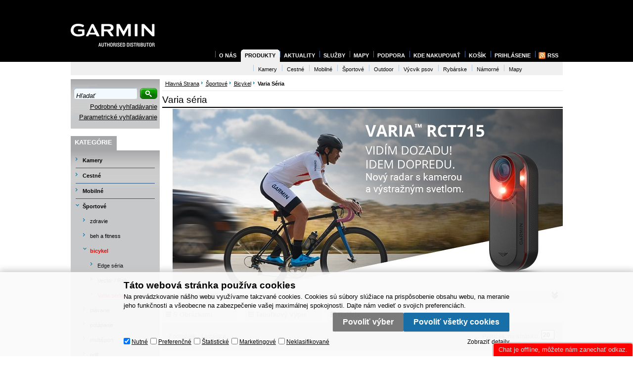

--- FILE ---
content_type: text/html
request_url: https://www.garmin.sk/sportove-bicykel-varia-seria_c267.html?setstishowstyle=2
body_size: 15529
content:

<!DOCTYPE html PUBLIC "-//W3C//DTD XHTML 1.0 Transitional//EN" "http://www.w3.org/TR/xhtml1/DTD/xhtml1-transitional.dtd">
<html xmlns="http://www.w3.org/1999/xhtml" xml:lang="sk" lang="sk">
<head>
  
    <script>
      (function(w,d,s,l,i){w[l]=w[l]||[];w[l].push({'gtm.start':new Date().getTime(),event:'gtm.js'});var f=d.getElementsByTagName(s)[0],j=d.createElement(s),dl=l!='dataLayer'?'&l='+l:'';j.async=true;j.src='https://www.googletagmanager.com/gtm.js?id='+i+dl;f.parentNode.insertBefore(j,f);})(window,document,'script','dataLayer','GTM-WSPNVDR');
    </script>
    
    <script>
      window.dataLayer = window.dataLayer || [];
      function gtag(){dataLayer.push(arguments);}
      function consentGrantedGMT(e){"function"==typeof gtag&&gtag("consent","update",{ad_storage:e.indexOf("m")>-1?"granted":"denied",ad_user_data:e.indexOf("m")>-1?"granted":"denied",ad_personalization:e.indexOf("m")>-1?"granted":"denied",analytics_storage:e.indexOf("s")>-1?"granted":"denied",functionality_storage:e.indexOf("p")>-1?"granted":"denied",personalization_storage:e.indexOf("p")>-1?"granted":"denied",security_storage:"granted"})}
      
        gtag('consent', 'default', {'ad_user_data': 'denied', 'ad_personalization': 'denied', 'ad_storage': 'denied', 'analytics_storage': 'denied', 'wait_for_update': 2000});
      
    </script>
  

<!-- Begin Inspectlet Embed Code -->
<script type="text/javascript" id="inspectletjs">
  window.__insp = window.__insp || [];
  __insp.push(['wid', 159992649]);
  (function() {
    function __ldinsp(){var insp = document.createElement('script'); insp.type = 'text/javascript'; insp.async = true; insp.id = "inspsync"; insp.src = ('https:' == document.location.protocol ? 'https' : 'http') + '://www.inspectlet.com/inspectlet.js'; var x = document.getElementsByTagName('script')[0]; x.parentNode.insertBefore(insp, x); }
    if (window.attachEvent){
      window.attachEvent('onload', __ldinsp);
    }else{
      window.addEventListener('load', __ldinsp, false);
    }
  })();
</script>
<!-- End Inspectlet Embed Code -->
  <meta http-equiv="Content-Type" content="text/html; charset=utf-8" />
  
    <meta name="robots" content="index,follow" />
    <meta name="googlebot" content="index,follow,snippet,archive" />
    
  <meta name="author" content="Cybersoft s.r.o., http://www.cybersoft.cz/" />
  <meta name="google-site-verification" content="nb8OYQ_jnwxJmZAgxBNxsQFCkmMxIBWyGbS2kPkiCzk" />
  
  <meta name="keywords" content="Športové | bicykel | Varia séria," />
  <meta name="description" content="Športové | bicykel | Varia séria|" />
  <title>Športové | bicykel | Varia séria</title>

  <meta http-equiv="X-UA-Compatible" content="IE=9" />
  <link rel="shortcut icon" href="/favicon.ico" />
  <link href="default_css.asp?ver=1-46&amp;lp=spresenttrees" rel="stylesheet" type="text/css" />
  
    <!-- script language="JavaScript" type="text/JavaScript" src="https://www.google.com/jsapi"></script -->
    <!-- script type="text/javascript">google.load("jquery", "1.4.2");google.load("jqueryui", "1.8.6");</script -->
    <script src="https://code.jquery.com/jquery-1.4.2.min.js"></script>
    <script src="https://code.jquery.com/ui/1.8.6/jquery-ui.min.js"></script>
    <script type="text/javascript" src="https://apis.google.com/js/plusone.js"></script>
  
  <script language="JavaScript" type="text/JavaScript" src="default_js.asp?lngid=3&amp;ver=1-46"></script>
  
  <script language="JavaScript" type="text/JavaScript">
    rq_cls='spresenttrees';
  </script>
  <!-- intro slider -->
  <script language="JavaScript" src="inc/intro/jquery.nivo.slider.js" type="text/javascript"></script>
  <script type="text/javascript" src="inc/intro/intro.js"></script>
  <link href="inc/intro/intro.css" rel="stylesheet" type="text/css" />
  <link href="inc/intro/nivo-slider.css" rel="stylesheet" type="text/css" />
  <!-- intro slider end -->
  <!-- background -->
  <script type="text/javascript" src="inc/background/jquery.ez-bg-resize.js"></script>
  <!-- background end-->
  
</head>

<!--[if IE 6 ]> <body class="ie6"> <![endif]-->
<!--[if IE 7 ]> <body class="ie7"> <![endif]-->
<!--[if IE 8 ]> <body class="ie8"> <![endif]-->
<!--[if IE 9 ]> <body class="ie9"> <![endif]-->
<!--[if (gt IE 9)|!(IE)]><!--> <body> <!--<![endif]-->
  
    <noscript>
      <iframe src="https://www.googletagmanager.com/ns.html?id=GTM-WSPNVDR" height="0" width="0" style="display:none;visibility:hidden;"></iframe>
    </noscript>
  
  <div id="bg_header">&#160;</div>
  <div id="bordercont">
  <div id="maincont">

  <div class="outercont">
    <div class="innercont">
    <div class="wrapcont">
  <div id="centercont">

    <div class="strcont">
<div class="navbar">
<div class="out">
<div class="in">
<ul>
<li class="hp">
<a href="/">Hlavná strana</a>
</li>
<li>
<a href="sportove_c39.html">
<span>Športové</span>
</a>
</li><li>
<a href="sportove-bicykel_c155.html">
<span>bicykel</span>
</a>
</li><li>
<h1>
<span>Varia séria</span>
</h1>
</li></ul>
<input type="hidden" id="tc_code" name="tc_code" value="39,155,267," />
</div>
</div>
</div>
<br class="clear" />
<div class="boxcont stinote" id="stinote">
<div class="hdr"><div class="l"> </div><div class="c"><p>Varia séria</p></div><div class="r"> </div></div>
<div class="cnt">
<div class="imgcont"><div class="out"><div class="in"><img src="img.asp?strid=267" border="0" alt="Varia séria" /></div></div></div>
<br class="clear" />
</div>
<div class="ftr"><table cellspacing="0" cellpadding="0" width="100%"><tr><td class="l"><div> </div></td><td class="c"><div> </div></td><td class="r"><div> </div></td></tr></table></div>
<br class="clear" />
</div>
<div class="boxcont closingcont filterstop" id="filterstop">
<div class="hdr"><div class="l"> </div><div class="c"><p>Filter vyhľadávania výrobca</p></div><div class="r"> </div></div>
<div class="cnt">
<div class="stilist_top boxcont closingcont fltrpart producers" id="stilist_fltr_producers">
<div class="hdr"><div class="l"> </div><div class="c"><p> </p></div><div class="r"> </div></div>
<div class="cnt">
<form name="scaid_list" action="">
<div class="filterhdr"><p>Výrobcovia:</p></div>
<div class="allprod">
<table cellspacing="0" cellpadding="0">
<tr>
<td class="td_check"><input type="checkbox" name="chk_scaid" value="" onclick="document.location.href='/default.asp?cls=spresenttrees&amp;strid=267&amp;setstishowstyle=2&amp;stishowtype=1'" /></td>
<td class="td_value"> <a href="/default.asp?cls=spresenttrees&amp;strid=267&amp;setstishowstyle=2&amp;stishowtype=1">Všetci</a></td>
</tr>
</table>
</div>
<div>
<table cellspacing="0" cellpadding="0">
<tr>
<td class="td_check"><input type="checkbox" name="chk_scaid" value="2" onclick="GetScaId(this.form, '/default.asp?cls=spresenttrees&amp;strid=267&amp;setstishowstyle=2')" /></td>
<td class="td_value"> <a href="/default.asp?cls=spresenttrees&amp;strid=267&amp;setstishowstyle=2&amp;scaid=2&amp;stishowtype=1">Garmin</a></td>
</tr>
</table>
</div>
</form>
<br class="clear" />
</div>
<div class="ftr"><table cellspacing="0" cellpadding="0" width="100%"><tr><td class="l"><div> </div></td><td class="c"><div> </div></td><td class="r"><div> </div></td></tr></table></div>
<br class="clear" />
</div>
<script language="JavaScript" type="text/javascript"><!--
function GetScaId(form, base_url){
	var ScaList = ""
	for (var i = 0; i < form.elements.length; i++){
		if(form.elements[i].checked == 1){
			ScaList = ScaList + "&scaid=" + form.elements[i].value;
		}
	}
	location.href = base_url + "&stishowtype=1" + ScaList;
}
// --></script>
<br class="clear" />
</div>
<div class="ftr">
<table cellspacing="0" cellpadding="0" width="100%">
<tr>
<td class="l"><div> </div></td>
<td class="c"><div> </div></td>
<td class="r"><div> </div></td>
</tr>
</table>
</div>
<br class="clear" />
</div>
<div class="boxcont closingcont filtersbtm" id="filtersbtm">
<div class="hdr"><div class="l"> </div><div class="c"><p>Podrobné vyhľadávanie</p></div><div class="r"> </div></div>
<div class="cnt">
<table cellspacing="0" cellpadding="0" width="100%">
<tr>
<td class="l"><div> </div></td>
<td class="c">
<div>
<div class="fltrpart fulltext">
<div class="stilist_top fulltext" id="stilist_fltr_fulltext">
<div class="filterhdr"><p>Hľadať:</p></div>
<form method="get" name="stisrch" action="default.asp?">
<input type="hidden" name="strid" value="267" />
<input type="text" name="fulltext" class="hint input_text fulltext" value="" onfocus="this.select()" size="20" title="Text" />
<input type="text" name="stiplname" class="hint input_text stiplname" value="" onfocus="this.select()" size="15" title="Názov" />
<input type="text" name="sticode" class="hint input_text fltxcode" value="" onfocus="this.select()" size="10" title="Kód" />
<input type="text" name="stipartno" class="hint input_text fltxpartno" value="" onfocus="this.select()" size="10" title="Part No." />
<input type="radio" class="input_radio inthistree" name="cls" value="spresenttrees" checked="checked" id="rdbspstr" /><label for="rdbspstr" class="inthistree">v tejto vetve</label><input type="radio" class="input_radio inalltree" name="cls" value="stoitems" id="rdbsti" /><label for="rdbsti" class="inalltree">vo všetkých </label><div class="btnn srch"><a href="javascript:FormClear(document.stisrch);document.stisrch.submit();" title="Hľadať"><em> </em><strong><q>Hľadať</q></strong><span> </span></a><br class="clear" /></div>
</form>
<br class="clear" />
</div>
<br class="clear" />
</div>
<div class="fltrpart params">
<div class="boxcont closingcont fltrparams" id="stilist_fltr_fltrparams">
<div class="hdr" id="fltrparamshdr">
<div class="l"> </div>
<div class="c">
<p>Parametrický filter</p>
<br class="clear" />
</div>
<div class="r"> </div>
<br class="clear" />
</div>
<div class="cnt" id="fltrparamscnt">
<div class="out">
<div class="in" id="fltrparamsinput">267</div>
</div>
<br class="clear" />
</div>
<div class="ftr"><table cellspacing="0" cellpadding="0" width="100%"><tr><td class="l"><div> </div></td><td class="c"><div> </div></td><td class="r"><div> </div></td></tr></table></div>
<br class="clear" />
</div>
<br class="clear" />
</div>
<div class="boxcont closingcont stistssrch" id="stistssrch">
<div class="hdr">
<div class="l"> </div>
<div class="c">
<p>Status</p>
<div class="clear"> </div>
</div>
<div class="r"> </div>
<div class="clear"> </div>
</div>
<div class="cnt">
<div class="out">
<div class="in">
<form method="get" name="stistssrch" action="default.asp?"><input type="hidden" name="strid" value="267" /><input type="hidden" name="cls" value="spresenttrees" /><div class="srchststdiv allprod"><input type="checkbox" name="status" id="srchstst" value="" checked="checked" /><label for="srchstst">všetko</label></div><div class="srchststdiv srchststdiv1"><input type="checkbox" name="status" id="srchstst1" value="1" /><label for="srchstst1">Novinka</label></div><div class="srchststdiv srchststdiv2"><input type="checkbox" name="status" id="srchstst2" value="2" /><label for="srchstst2">Výpredaj</label></div><div class="srchststdiv srchststdiv3"><input type="checkbox" name="status" id="srchstst3" value="3" /><label for="srchstst3">Znížená cena</label></div><div class="srchststdiv srchststdiv11"><input type="checkbox" name="status" id="srchstst11" value="11" /><label for="srchstst11">Akcia</label></div></form>
</div>
</div>
<div class="clear"> </div>
</div>
<div class="ftr"><div class="l"> </div><div class="c"> </div><div class="r"> </div></div>
<div class="clear"> </div>
</div>
<form method="get" name="stiprcsrch" id="stiprcsrch" action="default.asp?">
<input type="hidden" name="strid" value="267" />
<input type="hidden" name="cls" value="spresenttrees" />
<div class="boxcont fltrprcinterv" id="fltrprcinterv">
<div class="hdr">
<div class="l"> </div>
<div class="c">
<br class="clear" />
</div>
<div class="r"> </div>
<br class="clear" />
</div>
<div class="cnt">
<div class="out">
<div class="in">
<input type="hidden" name="stipricedeffrom" id="stipricedeffrom" class="stipricedeffrom" value="121.94" disabled="disabled" />
<input type="hidden" name="stipricedefto" id="stipricedefto" class="stipricedefto" value="447.15" disabled="disabled" />
<input type="hidden" name="stipricedefcurcode" id="stipricedefcurcode" class="stipricedefcurcode" value="EUR       " disabled="disabled" />
<div id="stipricedeafrom">
<input type="text" name="stipricedeafrom" title="od" size="7" class="hint input_text stipricedeafrom" readonly="readonly" />
</div>
<span id="stipricedeafrominfo"></span>
<div id="slider-range"> </div>
<span id="stipricedeatoinfo"></span>
<div id="stipricedeato">
<input type="text" name="stipricedeato" title="do" size="7" class="hint input_text stipricedeato" readonly="readonly" />
</div>
</div>
</div>
<br class="clear" />
</div>
<div class="ftr"><table cellspacing="0" cellpadding="0" width="100%"><tr><td class="l"><div> </div></td><td class="c"><div> </div></td><td class="r"><div> </div></td></tr></table></div>
<br class="clear" />
</div>
</form>
<div class="fltrpart sorting" id="stilistsortjx">
<div class="clear"> </div>
<div class="stilist_top sort" id="stilist_fltr_sort">
<div class="filterhdr"><p>Zoradiť podľa:</p></div>
<select class="orderselector" onchange="document.location='/sportove-bicykel-varia-seria_c267.html?setstishowstyle=2&amp;setstiordercook='+this.value;">
<option value="none" selected="selected"> </option>
<option value="" selected="selected">výchozí řazení</option>
<option value="stic">dátumu</option>
<option value="sticode">kódu</option>
<option value="stiplname">názvu</option>
<option value="sipprice">ceny</option>
</select>
<div class="btnn asc"><a href="javascript:void(0);" onclick="document.location='/sportove-bicykel-varia-seria_c267.html?setstishowstyle=2&amp;setstiordercook='+prevSibling(this.parentNode).value;" rel="/sportove-bicykel-varia-seria_c267.html?setstishowstyle=2?setstiordercook=" title="vzestupně"><em> </em><strong><q>vzestupně</q></strong><span> </span></a><br class="clear" /></div>
<div class="btnn desc"><a href="javascript:void(0);" onclick="document.location='/sportove-bicykel-varia-seria_c267.html?setstishowstyle=2&amp;setstiordercook='+prevSibling(prevSibling(this.parentNode)).value+iif(prevSibling(prevSibling(this.parentNode)).value.length&gt;0,'_desc','');" rel="/sportove-bicykel-varia-seria_c267.html?setstishowstyle=2?setstiordercook=" title="sestupně"><em> </em><strong><q>sestupně</q></strong><span> </span></a><br class="clear" /></div>
</div>
<div class="clear"> </div>
<div class="stilist_top stores" id="stilist_fltr_stores" title="/default.asp?cls=spresenttrees&amp;strid=267&amp;setstishowstyle=2">
<form method="post" name="filterboxform" action="default.asp?">
<div class="filter_switch">
<div id="availfilteron" onclick="obj_on('idavailfilterblock');obj_off('availfilteron');obj_on('availfilterof')" class="ds_block">
<img src="img/empty.gif" alt="" /> Filter skladu</div>
<div id="availfilterof" onclick="obj_off('idavailfilterblock');obj_off('availfilterof');obj_on('availfilteron')" class="ds_none">
<img src="img/empty.gif" alt="" /> Filter skladu</div>
</div>
<div class="stockfilterbox">
<div class="check_radio imgcheckof onallstocks" onclick="SetAllStockFilter();">skladom</div>
<div class="check_radio imgcheckof allprod" onclick="SetNoStockFilter()">všetko</div>
</div>
<div class="clear"> </div>
<div id="idavailfilterblock" class="ds_none">
<div class="title"><p>skladom: </p></div>
<div class="stckitem">
<input class="input_checkbox" id="stckid1" type="checkbox" name="onstockiqud" value="1" />
<label for="stckid1"> HLS </label>
</div>
<script language="JavaScript" type="text/javascript">
<!--
                    initStockFilter();
                    // 
                  -->
</script>
</div>
</form>
<div class="clear"> </div>
</div>
<div class="clear"> </div>
</div>
<div class="clear"> </div>
</div>
</td>
<td class="r"><div> </div></td>
</tr>
</table>
</div>
<div class="ftr"><table cellspacing="0" cellpadding="0" width="100%"><tr><td class="l"><div> </div></td><td class="c"><div> </div></td><td class="r"><div> </div></td></tr></table></div>
<div class="clear"> </div>
</div>
<div class="productlistjx" id="productlistjx">
<a name="prodlistanchor" id="prodlistanchor"> </a>
<form id="pructlistjxstate" action=""><input type="hidden" name="url" value="cls=spresenttrees&amp;strid=267&amp;setstishowstyle=2" /></form>
<div class="boxcont showstyle">
<div class="hdr"><div class="l"> </div><div class="c"><p> </p></div><div class="r"> </div></div>
<div class="cnt">
<div class="styletab withpict "><div class="out"><div class="in"><a href="/sportove-bicykel-varia-seria_c267.html?setstishowstyle=1">s obrázkami</a></div></div></div><div class="styletab astable "><div class="out"><div class="in"><a href="/sportove-bicykel-varia-seria_c267.html?setstishowstyle=0">tabuľkový výpis</a></div></div></div><div class="styletab asgallery active"><div class="out"><div class="in"><a href="/sportove-bicykel-varia-seria_c267.html?setstishowstyle=2">galéria</a></div></div></div>
<br class="clear" />
</div>
<div class="ftr"><table cellspacing="0" cellpadding="0" width="100%"><tr><td class="l"><div> </div></td><td class="c"><div> </div></td><td class="r"><div> </div></td></tr></table></div>
<br class="clear" />
</div>
<div class="boxcont stilistpagetop">
<div class="hdr"><div class="l"> </div><div class="c"><p> </p></div><div class="r"> </div></div>
<div class="cnt">
<div class="out">
<div class="in">
<div class="outer">
<div class="inner">
<div class="right-part"><div class="boxcont paging">
<div class="hdr"><div class="l"> </div><div class="c"><p> </p></div><div class="r"> </div></div>
<div class="cnt">
<div class="out">
<div class="in">
<span>Položek na stránku:</span>
<input type="text" class="pagesize" name="pagesize" value="20" onfocus="this.select();" onkeypress="if(event.keyCode==13 &amp;&amp; isFinite(this.value)) location.href='/sportove-bicykel-varia-seria_c267.html'+'&amp;page=1&amp;setstipagesize=1&amp;pagesize='+this.value;" />
</div>
</div>
<br class="clear" />
</div>
<div class="ftr"><table cellspacing="0" cellpadding="0" width="100%"><tr><td class="l"><div> </div></td><td class="c"><div> </div></td><td class="r"><div> </div></td></tr></table></div>
<br class="clear" />
</div>
<div class="clear"> </div></div>
<div class="left-part"><div class="boxcont pagetext">
<div class="hdr"><div class="l"> </div><div class="c"><p> </p></div><div class="r"> </div></div>
<div class="cnt">
<div class="out"><div class="in"><div class="recordcount"><p class="reccount">7</p><p class="recorditems">položiek</p></div><div class="separ"><p></p></div><div class="pagecount"><p class="pgcount">1</p><p class="pgitems">stránka</p></div></div></div>
<br class="clear" />
</div>
<div class="ftr"><table cellspacing="0" cellpadding="0" width="100%"><tr><td class="l"><div> </div></td><td class="c"><div> </div></td><td class="r"><div> </div></td></tr></table></div>
<br class="clear" />
</div>
<div class="clear"> </div></div>
<div class="center-part"><div class="center-content"><div class="clear"> </div></div><div class="clear"> </div></div>
<div class="clear"> </div>
</div>
<div class="clear"> </div>
</div>
<div class="clear"> </div>
</div>
<div class="clear"> </div>
</div>
<div class="clear"> </div>
</div>
<div class="ftr"><table cellspacing="0" cellpadding="0" width="100%"><tr><td class="l"><div> </div></td><td class="c"><div> </div></td><td class="r"><div> </div></td></tr></table></div>
<div class="clear"> </div>
</div>
<div class="boxcont gallarea" id="prodlistcont">
<div class="hdr"><div class="l"> </div><div class="c"><p> </p></div><div class="r"> </div></div>
<div class="cnt">
<div class="out">
<div class="in">
<div class="prodbox">
<div class="hdr">
<div class="l"> </div>
<div class="c">
<h2><a href="varia-cyklo-radar-rvr315_d7283.html" title="Varia cyklo-radar RVR315">Varia cyklo-radar RVR315</a></h2>
</div>
<div class="r"> </div>
<br class="clear" />
</div>
<div class="cnt">
<div class="out">
<div class="in">
<div class="img"><a href="varia-cyklo-radar-rvr315_d7283.html"><img src="varia-cyklo-radar-rvr315_ig7283.jpg?attname=thumbnail&amp;attpedid=52" alt="Varia cyklo-radar RVR315" /></a></div>
<div class="note"><p>Varia™ cyklo-radar RTL315</p></div>
<div class="price">
<div class="wovat"><p> </p><span>121.94 <em>EUR        </em></span><strong>bez DPH</strong></div>
<div class="wvat"><p> </p><span>149.99 <em>EUR        </em></span><strong>s DPH</strong></div>
</div>
<div class="tools">
<div class="out">
<div class="in">
<div class="comp"><div class="out"><div class="in"><a href="javascript:addToCompare(&quot;7283&quot;,&quot;varia-cyklo-radar-rvr315_d7283.html&quot;,&quot;010-02253-00&quot;,&quot;Varia cyklo-radar RVR315&quot;,&quot;149.99 EUR       &quot;);">Porovnať</a></div></div></div>
<div class="buybox">
<div class="out">
<div class="in">
<form action="">
<div class="inp_txt_qty"><div class="out"><div class="in"><input type="text" name="qty" value="1" onfocus="select()" maxlength="4" onkeypress="if(event.keyCode==13) return buy(-1, 0, this.parentNode.parentNode.parentNode.parentNode);" /></div></div></div>
<div class="btnn buy "><a onclick="javascript:buy(-1, 0, this.parentNode.parentNode);var dtl_guantity = Number(this.closest(&quot;.buybox&quot;).querySelector(&quot;.inp_txt_qty input&quot;).value); dataLayer.push({ecommerce: null}); dataLayer.push({ event: 'add_to_cart', ecommerce: { currency: 'EUR', value: 121.94 * dtl_guantity, items: [ { item_id: '7283', item_name: 'Varia cyklo-radar RVR315', affiliation: 'garmin.sk', item_brand: 'Garmin', item_category: 'Športové', item_category2: 'bicykel', item_category3: 'Varia séria', price: 121.94, quantity: dtl_guantity } ] }});" title="Vložiť do košíka"><em> </em><strong><q>Vložiť do košíka</q></strong><span> </span></a><br class="clear" /></div>
<div class="glbact"><input type="hidden" name="stiid" value="7283" /></div></form>
</div>
</div>
</div>
<div class="stiqty"><div class="out"><div class="in"><div class="stiqtyin"><a><em class="imgyes"><img src="img/stiqtyyes.gif" alt="skladom" title="skladom" /></em></a> 
          											<p title="Hlavný sklad">HLS</p></div>
                               
      									</div></div></div>
</div>
</div>
</div>
<div class="statuscont">
<div class="out">
<div class="in">
       
      
                 
              
         
    </div>
</div>
</div>
</div>
</div>
<br class="clear" />
</div>
<div class="ftr"><table cellspacing="0" cellpadding="0" width="100%"><tr><td class="l"><div> </div></td><td class="c"><div> </div></td><td class="r"><div> </div></td></tr></table></div>
<div class="clear"> </div>
</div>
<div class="prodbox">
<div class="hdr">
<div class="l"> </div>
<div class="c">
<h2><a href="varia-ut800-smart-cyklo-svetlo-predne-urban-edition_d5858.html" title="Varia UT800 - smart cyklo-svetlo predné, Urban Edition">Varia UT800 - smart cyklo-svetlo predné, Urban Edition</a></h2>
</div>
<div class="r"> </div>
<br class="clear" />
</div>
<div class="cnt">
<div class="out">
<div class="in">
<div class="img"><a href="varia-ut800-smart-cyklo-svetlo-predne-urban-edition_d5858.html"><img src="varia-ut800-smart-cyklo-svetlo-predne-urban-edition_ig5858.jpg?attname=thumbnail&amp;attpedid=52" alt="Varia UT800 - smart cyklo-svetlo predné, Urban Edition" /></a></div>
<div class="note"><p>Adaptívne cyklo-svetlo predné </p></div>
<div class="price">
<div class="wovat"><p> </p><span>138.13 <em>EUR        </em></span><strong>bez DPH</strong></div>
<div class="wvat"><p> </p><span>169.90 <em>EUR        </em></span><strong>s DPH</strong></div>
</div>
<div class="tools">
<div class="out">
<div class="in">
<div class="comp"><div class="out"><div class="in"><a href="javascript:addToCompare(&quot;5858&quot;,&quot;varia-ut800-smart-cyklo-svetlo-predne-urban-edition_d5858.html&quot;,&quot;010-01673-00&quot;,&quot;Varia  UT800 - smart cyklo-svetlo predné, Urban Edition&quot;,&quot;169.90 EUR       &quot;);">Porovnať</a></div></div></div>
<div class="buybox">
<div class="out">
<div class="in">
<form action="">
<div class="inp_txt_qty"><div class="out"><div class="in"><input type="text" name="qty" value="1" onfocus="select()" maxlength="4" onkeypress="if(event.keyCode==13) return buy(-1, 0, this.parentNode.parentNode.parentNode.parentNode);" /></div></div></div>
<div class="btnn buy "><a onclick="javascript:buy(-1, 0, this.parentNode.parentNode);var dtl_guantity = Number(this.closest(&quot;.buybox&quot;).querySelector(&quot;.inp_txt_qty input&quot;).value); dataLayer.push({ecommerce: null}); dataLayer.push({ event: 'add_to_cart', ecommerce: { currency: 'EUR', value: 138.13 * dtl_guantity, items: [ { item_id: '5858', item_name: 'Varia UT800 - smart cyklo-svetlo predné, Urban Edition', affiliation: 'garmin.sk', item_brand: 'Garmin', item_category: 'Športové', item_category2: 'bicykel', item_category3: 'Varia séria', price: 138.13, quantity: dtl_guantity } ] }});" title="Vložiť do košíka"><em> </em><strong><q>Vložiť do košíka</q></strong><span> </span></a><br class="clear" /></div>
<div class="glbact"><input type="hidden" name="stiid" value="5858" /></div></form>
</div>
</div>
</div>
<div class="stiqty"><div class="out"><div class="in"><div class="stiqtyin"><a><em class="imgyes"><img src="img/stiqtyyes.gif" alt="skladom" title="skladom" /></em></a> 
          											<p title="Hlavný sklad">HLS</p></div>
                               
      									</div></div></div>
</div>
</div>
</div>
<div class="statuscont">
<div class="out">
<div class="in">
       
      
                 
              
         
    </div>
</div>
</div>
</div>
</div>
<br class="clear" />
</div>
<div class="ftr"><table cellspacing="0" cellpadding="0" width="100%"><tr><td class="l"><div> </div></td><td class="c"><div> </div></td><td class="r"><div> </div></td></tr></table></div>
<div class="clear"> </div>
</div>
<div class="prodbox">
<div class="hdr">
<div class="l"> </div>
<div class="c">
<h2><a href="varia-ut800-smart-cyklo-svetlo-predne-trail-edition_d5859.html" title="Varia UT800 - smart cyklo-svetlo predné, Trail Edition">Varia UT800 - smart cyklo-svetlo predné, Trail Edition</a></h2>
</div>
<div class="r"> </div>
<br class="clear" />
</div>
<div class="cnt">
<div class="out">
<div class="in">
<div class="img"><a href="varia-ut800-smart-cyklo-svetlo-predne-trail-edition_d5859.html"><img src="varia-ut800-smart-cyklo-svetlo-predne-trail-edition_ig5859.jpg?attname=thumbnail&amp;attpedid=52" alt="Varia UT800 - smart cyklo-svetlo predné, Trail Edition" /></a></div>
<div class="note"><p>Adaptívne cyklo-svetlo predné </p></div>
<div class="price">
<div class="wovat"><p> </p><span>138.13 <em>EUR        </em></span><strong>bez DPH</strong></div>
<div class="wvat"><p> </p><span>169.90 <em>EUR        </em></span><strong>s DPH</strong></div>
</div>
<div class="tools">
<div class="out">
<div class="in">
<div class="comp"><div class="out"><div class="in"><a href="javascript:addToCompare(&quot;5859&quot;,&quot;varia-ut800-smart-cyklo-svetlo-predne-trail-edition_d5859.html&quot;,&quot;010-01674-00&quot;,&quot;Varia  UT800 - smart cyklo-svetlo predné, Trail Edition&quot;,&quot;169.90 EUR       &quot;);">Porovnať</a></div></div></div>
<div class="buybox">
<div class="out">
<div class="in">
<form action="">
<div class="inp_txt_qty"><div class="out"><div class="in"><input type="text" name="qty" value="1" onfocus="select()" maxlength="4" onkeypress="if(event.keyCode==13) return buy(-1, 0, this.parentNode.parentNode.parentNode.parentNode);" /></div></div></div>
<div class="btnn buy "><a onclick="javascript:buy(-1, 0, this.parentNode.parentNode);var dtl_guantity = Number(this.closest(&quot;.buybox&quot;).querySelector(&quot;.inp_txt_qty input&quot;).value); dataLayer.push({ecommerce: null}); dataLayer.push({ event: 'add_to_cart', ecommerce: { currency: 'EUR', value: 138.13 * dtl_guantity, items: [ { item_id: '5859', item_name: 'Varia UT800 - smart cyklo-svetlo predné, Trail Edition', affiliation: 'garmin.sk', item_brand: 'Garmin', item_category: 'Športové', item_category2: 'bicykel', item_category3: 'Varia séria', price: 138.13, quantity: dtl_guantity } ] }});" title="Vložiť do košíka"><em> </em><strong><q>Vložiť do košíka</q></strong><span> </span></a><br class="clear" /></div>
<div class="glbact"><input type="hidden" name="stiid" value="5859" /></div></form>
</div>
</div>
</div>
<div class="stiqty"><div class="out"><div class="in"><div class="stiqtyin"><a><em class="imgyes"><img src="img/stiqtyyes.gif" alt="skladom" title="skladom" /></em></a> 
          											<p title="Hlavný sklad">HLS</p></div>
                               
      									</div></div></div>
</div>
</div>
</div>
<div class="statuscont">
<div class="out">
<div class="in">
       
      
                 
              
         
    </div>
</div>
</div>
</div>
</div>
<br class="clear" />
</div>
<div class="ftr"><table cellspacing="0" cellpadding="0" width="100%"><tr><td class="l"><div> </div></td><td class="c"><div> </div></td><td class="r"><div> </div></td></tr></table></div>
<div class="clear"> </div>
</div>
<div class="prodbox">
<div class="hdr">
<div class="l"> </div>
<div class="c">
<h2><a href="varia-cyklo-radar-rtl515_d7281.html" title="Varia cyklo-radar RTL515">Varia cyklo-radar RTL515</a></h2>
</div>
<div class="r"> </div>
<br class="clear" />
</div>
<div class="cnt">
<div class="out">
<div class="in">
<div class="img"><a href="varia-cyklo-radar-rtl515_d7281.html"><img src="varia-cyklo-radar-rtl515_ig7281.jpg?attname=thumbnail&amp;attpedid=52" alt="Varia cyklo-radar RTL515" /></a></div>
<div class="note"><p>Varia™ cyklo-radar RTL515 so spätným svetlom</p></div>
<div class="price">
<div class="wovat"><p> </p><span>138.20 <em>EUR        </em></span><strong>bez DPH</strong></div>
<div class="wvat"><p> </p><span>169.99 <em>EUR        </em></span><strong>s DPH</strong></div>
</div>
<div class="tools">
<div class="out">
<div class="in">
<div class="comp"><div class="out"><div class="in"><a href="javascript:addToCompare(&quot;7281&quot;,&quot;varia-cyklo-radar-rtl515_d7281.html&quot;,&quot;010-02375-00&quot;,&quot;Varia cyklo-radar RTL515&quot;,&quot;169.99 EUR       &quot;);">Porovnať</a></div></div></div>
<div class="buybox">
<div class="out">
<div class="in">
<form action="">
<div class="inp_txt_qty"><div class="out"><div class="in"><input type="text" name="qty" value="1" onfocus="select()" maxlength="4" onkeypress="if(event.keyCode==13) return buy(-1, 0, this.parentNode.parentNode.parentNode.parentNode);" /></div></div></div>
<div class="btnn buy "><a onclick="javascript:buy(-1, 0, this.parentNode.parentNode);var dtl_guantity = Number(this.closest(&quot;.buybox&quot;).querySelector(&quot;.inp_txt_qty input&quot;).value); dataLayer.push({ecommerce: null}); dataLayer.push({ event: 'add_to_cart', ecommerce: { currency: 'EUR', value: 138.20 * dtl_guantity, items: [ { item_id: '7281', item_name: 'Varia cyklo-radar RTL515', affiliation: 'garmin.sk', item_brand: 'Garmin', item_category: 'Športové', item_category2: 'bicykel', item_category3: 'Varia séria', price: 138.20, quantity: dtl_guantity } ] }});" title="Vložiť do košíka"><em> </em><strong><q>Vložiť do košíka</q></strong><span> </span></a><br class="clear" /></div>
<div class="glbact"><input type="hidden" name="stiid" value="7281" /></div></form>
</div>
</div>
</div>
<div class="stiqty"><div class="out"><div class="in"><div class="stiqtyin"><a><em class="imgyes"><img src="img/stiqtyyes.gif" alt="skladom" title="skladom" /></em></a> 
          											<p title="Hlavný sklad">HLS</p></div>
                               
      									</div></div></div>
</div>
</div>
</div>
<div class="statuscont">
<div class="out">
<div class="in">
<div class="sts sts3"><p> Znížená cena </p></div>
                 
              
         
    </div>
</div>
</div>
</div>
</div>
<br class="clear" />
</div>
<div class="ftr"><table cellspacing="0" cellpadding="0" width="100%"><tr><td class="l"><div> </div></td><td class="c"><div> </div></td><td class="r"><div> </div></td></tr></table></div>
<div class="clear"> </div>
</div>
<div class="prodbox">
<div class="hdr">
<div class="l"> </div>
<div class="c">
<h2><a href="varia-cyklo-radar-ertl615_d8851.html" title="Varia cyklo-radar eRTL615">Varia cyklo-radar eRTL615</a></h2>
</div>
<div class="r"> </div>
<br class="clear" />
</div>
<div class="cnt">
<div class="out">
<div class="in">
<div class="img"><a href="varia-cyklo-radar-ertl615_d8851.html"><img src="varia-cyklo-radar-ertl615_ig8851.jpg?attname=thumbnail&amp;attpedid=52" alt="Varia cyklo-radar eRTL615" /></a></div>
<div class="note"><p>Varia™ cyklo-radar eRTL615 so spätným svetlom pre eBike</p></div>
<div class="price">
<div class="wovat"><p> </p><span>243.82 <em>EUR        </em></span><strong>bez DPH</strong></div>
<div class="wvat"><p> </p><span>299.90 <em>EUR        </em></span><strong>s DPH</strong></div>
</div>
<div class="tools">
<div class="out">
<div class="in">
<div class="comp"><div class="out"><div class="in"><a href="javascript:addToCompare(&quot;8851&quot;,&quot;varia-cyklo-radar-ertl615_d8851.html&quot;,&quot;010-02791-00&quot;,&quot;Varia cyklo-radar eRTL615&quot;,&quot;299.90 EUR       &quot;);">Porovnať</a></div></div></div>
<div class="buybox">
<div class="out">
<div class="in">
<form action="">
<div class="inp_txt_qty"><div class="out"><div class="in"><input type="text" name="qty" value="1" onfocus="select()" maxlength="4" onkeypress="if(event.keyCode==13) return buy(-1, 0, this.parentNode.parentNode.parentNode.parentNode);" /></div></div></div>
<div class="btnn buy "><a onclick="javascript:buy(-1, 0, this.parentNode.parentNode);var dtl_guantity = Number(this.closest(&quot;.buybox&quot;).querySelector(&quot;.inp_txt_qty input&quot;).value); dataLayer.push({ecommerce: null}); dataLayer.push({ event: 'add_to_cart', ecommerce: { currency: 'EUR', value: 243.82 * dtl_guantity, items: [ { item_id: '8851', item_name: 'Varia cyklo-radar eRTL615', affiliation: 'garmin.sk', item_brand: 'Garmin', item_category: 'Športové', item_category2: 'bicykel', item_category3: 'Varia séria', price: 243.82, quantity: dtl_guantity } ] }});" title="Vložiť do košíka"><em> </em><strong><q>Vložiť do košíka</q></strong><span> </span></a><br class="clear" /></div>
<div class="glbact"><input type="hidden" name="stiid" value="8851" /></div></form>
</div>
</div>
</div>
<div class="stiqty"><div class="out"><div class="in"><div class="stiqtyin"><a><em class="imgyes"><img src="img/stiqtyyes.gif" alt="skladom" title="skladom" /></em></a> 
          											<p title="Hlavný sklad">HLS</p></div>
                               
      									</div></div></div>
</div>
</div>
</div>
<div class="statuscont">
<div class="out">
<div class="in">
       
      
                 
              
         
    </div>
</div>
</div>
</div>
</div>
<br class="clear" />
</div>
<div class="ftr"><table cellspacing="0" cellpadding="0" width="100%"><tr><td class="l"><div> </div></td><td class="c"><div> </div></td><td class="r"><div> </div></td></tr></table></div>
<div class="clear"> </div>
</div>
<div class="prodbox">
<div class="hdr">
<div class="l"> </div>
<div class="c">
<h2><a href="varia-cyklo-radar-s-kamerou-rct715_d8446.html" title="Varia cyklo-radar s kamerou RCT715">Varia cyklo-radar s kamerou RCT715</a></h2>
</div>
<div class="r"> </div>
<br class="clear" />
</div>
<div class="cnt">
<div class="out">
<div class="in">
<div class="img"><a href="varia-cyklo-radar-s-kamerou-rct715_d8446.html"><img src="varia-cyklo-radar-s-kamerou-rct715_ig8446.jpg?attname=thumbnail&amp;attpedid=52" alt="Varia cyklo-radar s kamerou RCT715" /></a></div>
<div class="note"><p>Varia™ RCT 715 - cyklo-radar s kamerou a spätným svetlom</p></div>
<div class="price">
<div class="wovat"><p> </p><span>325.12 <em>EUR        </em></span><strong>bez DPH</strong></div>
<div class="wvat"><p> </p><span>399.90 <em>EUR        </em></span><strong>s DPH</strong></div>
</div>
<div class="tools">
<div class="out">
<div class="in">
<div class="comp"><div class="out"><div class="in"><a href="javascript:addToCompare(&quot;8446&quot;,&quot;varia-cyklo-radar-s-kamerou-rct715_d8446.html&quot;,&quot;010-02475-00&quot;,&quot;Varia cyklo-radar s kamerou RCT715&quot;,&quot;399.90 EUR       &quot;);">Porovnať</a></div></div></div>
<div class="buybox">
<div class="out">
<div class="in">
<form action="">
<div class="inp_txt_qty"><div class="out"><div class="in"><input type="text" name="qty" value="1" onfocus="select()" maxlength="4" onkeypress="if(event.keyCode==13) return buy(-1, 0, this.parentNode.parentNode.parentNode.parentNode);" /></div></div></div>
<div class="btnn buy "><a onclick="javascript:buy(-1, 0, this.parentNode.parentNode);var dtl_guantity = Number(this.closest(&quot;.buybox&quot;).querySelector(&quot;.inp_txt_qty input&quot;).value); dataLayer.push({ecommerce: null}); dataLayer.push({ event: 'add_to_cart', ecommerce: { currency: 'EUR', value: 325.12 * dtl_guantity, items: [ { item_id: '8446', item_name: 'Varia cyklo-radar s kamerou RCT715', affiliation: 'garmin.sk', item_brand: 'Garmin', item_category: 'Športové', item_category2: 'bicykel', item_category3: 'Varia séria', price: 325.12, quantity: dtl_guantity } ] }});" title="Vložiť do košíka"><em> </em><strong><q>Vložiť do košíka</q></strong><span> </span></a><br class="clear" /></div>
<div class="glbact"><input type="hidden" name="stiid" value="8446" /></div></form>
</div>
</div>
</div>
<div class="stiqty"><div class="out"><div class="in"><div class="stiqtyin"><a><em class="imgyes"><img src="img/stiqtyyes.gif" alt="skladom" title="skladom" /></em></a> 
          											<p title="Hlavný sklad">HLS</p></div>
                               
      									</div></div></div>
</div>
</div>
</div>
<div class="statuscont">
<div class="out">
<div class="in">
       
      
                 
              
         
    </div>
</div>
</div>
</div>
</div>
<br class="clear" />
</div>
<div class="ftr"><table cellspacing="0" cellpadding="0" width="100%"><tr><td class="l"><div> </div></td><td class="c"><div> </div></td><td class="r"><div> </div></td></tr></table></div>
<div class="clear"> </div>
</div>
<div class="prodbox">
<div class="hdr">
<div class="l"> </div>
<div class="c">
<h2><a href="varia-vue_d9727.html" title="Varia Vue">Varia Vue</a></h2>
</div>
<div class="r"> </div>
<br class="clear" />
</div>
<div class="cnt">
<div class="out">
<div class="in">
<div class="img"><a href="varia-vue_d9727.html"><img src="varia-vue_ig9727.jpg?attname=thumbnail&amp;attpedid=52" alt="Varia Vue" /></a></div>
<div class="note"><p>Varia™ Vue - predné smart cyklistické svetlo s kamerou</p></div>
<div class="price">
<div class="wovat"><p> </p><span>447.15 <em>EUR        </em></span><strong>bez DPH</strong></div>
<div class="wvat"><p> </p><span>549.99 <em>EUR        </em></span><strong>s DPH</strong></div>
</div>
<div class="tools">
<div class="out">
<div class="in">
<div class="comp"><div class="out"><div class="in"><a href="javascript:addToCompare(&quot;9727&quot;,&quot;varia-vue_d9727.html&quot;,&quot;010-02911-00&quot;,&quot;Varia Vue&quot;,&quot;549.99 EUR       &quot;);">Porovnať</a></div></div></div>
<div class="buybox">
<div class="out">
<div class="in">
<form action="">
<div class="inp_txt_qty"><div class="out"><div class="in"><input type="text" name="qty" value="1" onfocus="select()" maxlength="4" onkeypress="if(event.keyCode==13) return buy(-1, 0, this.parentNode.parentNode.parentNode.parentNode);" /></div></div></div>
<div class="btnn buy "><a onclick="javascript:buy(-1, 0, this.parentNode.parentNode);var dtl_guantity = Number(this.closest(&quot;.buybox&quot;).querySelector(&quot;.inp_txt_qty input&quot;).value); dataLayer.push({ecommerce: null}); dataLayer.push({ event: 'add_to_cart', ecommerce: { currency: 'EUR', value: 447.15 * dtl_guantity, items: [ { item_id: '9727', item_name: 'Varia Vue', affiliation: 'garmin.sk', item_brand: 'Garmin', item_category: 'Športové', item_category2: 'bicykel', item_category3: 'Varia séria', price: 447.15, quantity: dtl_guantity } ] }});" title="Vložiť do košíka"><em> </em><strong><q>Vložiť do košíka</q></strong><span> </span></a><br class="clear" /></div>
<div class="glbact"><input type="hidden" name="stiid" value="9727" /></div></form>
</div>
</div>
</div>
<div class="stiqty"><div class="out"><div class="in"><div class="stiqtyin"><a><em class="imgyes"><img src="img/stiqtyyes.gif" alt="skladom" title="skladom" /></em></a> 
          											<p title="Hlavný sklad">HLS</p></div>
                               
      									</div></div></div>
</div>
</div>
</div>
<div class="statuscont">
<div class="out">
<div class="in">
       
      
                 
              
         
    </div>
</div>
</div>
</div>
</div>
<br class="clear" />
</div>
<div class="ftr"><table cellspacing="0" cellpadding="0" width="100%"><tr><td class="l"><div> </div></td><td class="c"><div> </div></td><td class="r"><div> </div></td></tr></table></div>
<div class="clear"> </div>
</div>
</div>
</div>
<br class="clear" />
</div>
<div class="ftr"><table cellspacing="0" cellpadding="0" width="100%"><tr><td class="l"><div> </div></td><td class="c"><div> </div></td><td class="r"><div> </div></td></tr></table></div>
<br class="clear" />
</div><script>
            dataLayer.push({ecommerce: null});
            dataLayer.push({
              event: 'view_item_list',
              ecommerce: {
          item_list_id: 267,
        item_list_name: 'Varia séria',
        items: [{item_id: "7283", item_name: "Varia cyklo-radar RVR315", affiliation: "garmin.sk", index: 0, item_brand: "Garmin", item_category: 'Športové',
item_category2: 'bicykel',
item_category3: 'Varia séria',
 price: 121.94},{item_id: "5858", item_name: "Varia UT800 - smart cyklo-svetlo predné, Urban Edition", affiliation: "garmin.sk", index: 1, item_brand: "Garmin", item_category: 'Športové',
item_category2: 'bicykel',
item_category3: 'Varia séria',
 price: 138.13},{item_id: "5859", item_name: "Varia UT800 - smart cyklo-svetlo predné, Trail Edition", affiliation: "garmin.sk", index: 2, item_brand: "Garmin", item_category: 'Športové',
item_category2: 'bicykel',
item_category3: 'Varia séria',
 price: 138.13},{item_id: "7281", item_name: "Varia cyklo-radar RTL515", affiliation: "garmin.sk", index: 3, item_brand: "Garmin", item_category: 'Športové',
item_category2: 'bicykel',
item_category3: 'Varia séria',
 price: 138.20},{item_id: "8851", item_name: "Varia cyklo-radar eRTL615", affiliation: "garmin.sk", index: 4, item_brand: "Garmin", item_category: 'Športové',
item_category2: 'bicykel',
item_category3: 'Varia séria',
 price: 243.82},{item_id: "8446", item_name: "Varia cyklo-radar s kamerou RCT715", affiliation: "garmin.sk", index: 5, item_brand: "Garmin", item_category: 'Športové',
item_category2: 'bicykel',
item_category3: 'Varia séria',
 price: 325.12},{item_id: "9727", item_name: "Varia Vue", affiliation: "garmin.sk", index: 6, item_brand: "Garmin", item_category: 'Športové',
item_category2: 'bicykel',
item_category3: 'Varia séria',
 price: 447.15}]
        }});</script>
</div>
<div class="clear"> </div>
<div class="legend">
<div class="hdr">
<div class="l"> </div>
<div class="c">
<br class="clear" />
</div>
<div class="r"> </div>
<br class="clear" />
</div>
<div class="cnt">
<div class="out">
<div class="in">
<ul>
<li class="stistatus">
<div class="onestatus">
<div class="short"><div class="sts sts1"><p title="Novinka"> N </p></div>
</div>
<div class="sts sts1"><p> Novinka </p></div>
</div>
<div class="onestatus">
<div class="short"><div class="sts sts2"><p title="Výpredaj"> V </p></div>
</div>
<div class="sts sts2"><p> Výpredaj </p></div>
</div>
<div class="onestatus">
<div class="short"><div class="sts sts3"><p title="Znížená cena"> Z </p></div>
</div>
<div class="sts sts3"><p> Znížená cena </p></div>
</div>
<div class="onestatus">
<div class="short"><div class="sts sts11"><p title="Akcia"> A </p></div>
</div>
<div class="sts sts11"><p> Akcia </p></div>
</div>
<div class="onestatus">
<div class="short"><div class="sts sts13"><p title="TOP produkt"> T </p></div>
</div>
<div class="sts sts13"><p> TOP produkt </p></div>
</div>
</li>
<li class="stock">
<div class="item">
<div class="out">
<div class="in">
<strong>HLS</strong> - <span>Hlavný sklad</span>
</div>
</div>
</div> 

      				<div class="availability">
<div><p class="imgyes"><img src="img/stiqtyyes.gif" alt="" /></p> - <span>je skladom</span></div>
<div><p class="imgout"><img src="img/stiqtyout.gif" alt="" /></p> - <span>k dispozícii do 48 hodin</span></div>
<div><p class="imgno"><img class="imgno" src="img/stiqtyno.gif" alt="" /></p> - <span>nie je skladom</span></div>
<div><span>po kliknutí na ikony sa zobrazí detailný dotazovač skladu</span></div>
</div>
</li>
<li class="stiitems">
<div><strong>Body/ks</strong> - <span>bodová hodnota produktu v promoakcii;</span></div>
</li>
<li class="stistates">
<div><div><div class="bundle sts1"><p title="zostava"> Z </p></div><div class="bundle sts1"><p> zostava </p></div></div> - <span>zostava - zlúčenie komponentov do virtuálneho produktu,(komponenty sa môžu predávať aj samostatne)</span></div>
<div><div><div class="hook sts2">
<div class="popup_listbox_cont" onmouseover="obj_on('stiyshort')" onmouseout="obj_off('stiyshort')">
<div id="stiyshort" class="popup_listbox ds_none"></div>
<div onclick="document.location='?cls=stoitem&amp;stiid='"><p title="hák"> H </p></div>
</div>
</div>
<div class="hook sts2">
<div class="popup_listbox_cont" onmouseover="obj_on('stiylong')" onmouseout="obj_off('stiylong')">
<div id="stiylong" class="popup_listbox ds_none"></div>
<div onclick="document.location=''"><p> hák </p></div>
</div>
</div>
</div> - <span>hák - produkt, k nemu sa pri predaji automaticky priradzujú ďalšie produkty (napríklad zdroj + prívodná šnúra a pod.)</span></div>
</li>
</ul>
<br class="clear" />
</div>
</div>
<br class="clear" />
</div>
<div class="ftr"><table cellspacing="0" cellpadding="0" width="100%"><tr><td class="l"><div> </div></td><td class="c"><div> </div></td><td class="r"><div> </div></td></tr></table></div>
<br class="clear" />
</div>
<br class="clear" />
</div>

  <div class="clear">&#160;</div>
  </div><!-- end of centercont-->
  
    <div id="leftcont">

          <div class="boxcont srchcont">
            <div class="hdr"><div class="l">&#160;</div><div class="c"><p>&#160;</p></div><div class="r">&#160;</div></div>
            <div class="cnt">
              <form action="default.asp" method="get">
                <input type="hidden" name="cls" value="stoitems" />
                <input type="hidden" name="stifulltext_search" value="and" />
                
                <input type="text" name="fulltext" class="hint input_text" maxlength="30" onfocus="this.select()" value="" title="Hľadať"/>
                <input type="submit" class="button input_submit" value=""/>
                
                    <a href="default.asp?cls=catalog&amp;xsl=xsearch&amp;u_mode=sti&amp;catalog=scategorytype&amp;catalog=scategory&amp;catalog=producttype&amp;catalog=stoitemstatus&amp;catalog=store&amp;catalog=presenttree&amp;strtype=0&amp;strsort=%25&amp;nodocsselect=1">Podrobné vyhľadávanie</a>
                    <a href="default.asp?show=stiparinf">Parametrické vyhľadávanie</a>
              </form>
            </div>
            <div class="ftr"><div class="l">&#160;</div><div class="c">&#160;</div><div class="r">&#160;</div></div>
            
              <div id="whisper-box" class="closed"></div>
              <div id="frqsrchword-box" class="closed"></div>
            
        </div>


        <div class="boxcont lefttreecont">
            <div class="hdr">
              <div class="l">&#160;</div>
              <div class="c">
                   <div id="td_strid_0" class="td_strid_block"><a onclick="lm_strid_active(-1)">Kategórie</a></div>
                   <div id="td_strid_1" class="td_strid_hide"><a onclick="lm_strid_active(1);LTreeGetProducers(1)">Výrobcovia</a></div>
                   <br class="clear"/>
              </div>
              <div class="r">&#160;</div>
            </div>
            <div class="cnt">
                <div id="div_strid_0" class="div_strid_block"><ul id='ul_0' class='i6lt_ul' onclick='LTreeGetSubCategories(event)'><li id='i6sub_232' class='i6lt_plus'><span>&#160;</span><a href='kamery_c232.html'  title='Kamery'>Kamery</a></li><li id='i6sub_29' class='i6lt_plus'><span>&#160;</span><a href='cestne_c29.html'  title='Cestné'>Cestné</a></li><li id='i6sub_103' class='i6lt_plus'><span>&#160;</span><a href='mobilne_c103.html'  title='Mobilné'>Mobilné</a></li><li id='i6sub_39' class='i6lt_plus'><span>&#160;</span><a href='sportove_c39.html'  title='Športové'>Športové</a></li><li id='i6sub_91' class='i6lt_plus'><span>&#160;</span><a href='outdoor_c91.html'  title='Outdoor'>Outdoor</a></li><li id='i6sub_239' class='i6lt_plus'><span>&#160;</span><a href='sledovanie-a-vycvik-psov_c239.html'  title='Sledovanie a výcvik psov'>Sledovanie a výcvik psov</a></li><li id='i6sub_107' class='i6lt_plus'><span>&#160;</span><a href='sonary_c107.html'  title='Sonary'>Sonary</a></li><li id='i6sub_56' class='i6lt_plus'><span>&#160;</span><a href='namorne-gps_c56.html'  title='Námorné GPS'>Námorné GPS</a></li><li id='i6sub_350' class='i6lt_plus'><span>&#160;</span><a href='fusion-marine-audio_c350.html'  title='Fusion Marine Audio'>Fusion Marine Audio</a></li><li id='i6sub_84' class='i6lt_plus'><span>&#160;</span><a href='oem_c84.html'  title='OEM'>OEM</a></li><li id='i6sub_45' class='i6lt_plus'><span>&#160;</span><a href='mapy_c45.html'  title='Mapy'>Mapy</a></li><li id='i6sub_87' class='i6lt_plus'><span>&#160;</span><a href='ostatne_c87.html'  title='Ostatné'>Ostatné</a></li><li id='i6sub_79' class='i6lt_plus'><span>&#160;</span><a href='marketing_c79.html'  title='Marketing'>Marketing</a></li><li id='i6sub_676' class='i6lt_plus'><span>&#160;</span><a href='vypredaj_c676.html'  title='Výpredaj'>Výpredaj</a></li><li id='i6sub_617' class='i6lt_not'><span>&#160;</span><a href='reklamne-predmety_c617.html'  title='Reklamné predmety'>Reklamné predmety</a></li></ul><br class="clear"/></div>
                <div id="div_strid_1" class="div_strid_hide"></div><br class="clear"/>
            </div>
            <div class="ftr"><div class="l">&#160;</div><div class="c">&#160;</div><div class="r">&#160;</div></div>
          </div>

          <div class="boxcont compcont" id="compcont">
            <div class="hdr"><div class="l">&#160;</div><div class="c"><p>&#160;</p></div><div class="r">&#160;</div></div>
           <div class="cnt">
           <br class="clear"/>
               <a rel="prettyPhoto[iframes]" class="compareanchor" id="compareanchor" title="Porovnanie produktov"><strong>Porovnať&#160;-&#160;</strong><span class="comparecount" id="comparecount">0</span>&#160;<q>ks</q></a>
                <div class="btnn btncomp"><a rel="prettyPhoto[iframes]" title="Porovnanie produktov"></a></div>
                <br class="clear" />
                <div class="comparedetails" id="comparedetails">
                 <div class="hdr"><div class="l">&#160;</div><div class="c"><p>&#160;</p></div><div class="r">&#160;</div></div>
                 <div class="cnt">
                  <div class="out">
                    <div class="in">
                    <p class="arrowleft">&#160;</p>
                      <form action="print.asp">
                         <table cellspacing="0" id="comparedetailstable">
                         <tr>
                           <th class="left">&#160;<input type="hidden" name="cls" value="iisutil"/><input type="hidden" name="action" value="stiparcomp"/></th>
                           <th class="code">Kód</th>
                            <th class="name">Názov produktu</th>
                            <th class="prc wvat">Vaša cena</th>
                            <th class="remove">&#160;</th>
                            <th class="right">&#160;</th>
                         </tr>
                         </table>
                        </form>
                       <div class="btnn removeall"><a href="javascript:removeAllCompareItems()" title="odebrat vše"><em>&#160;</em><strong><q>odobrať všetko</q></strong><span>&#160;</span></a><br class="clear"/></div>
                      </div>
                     </div>
                    </div>
                     <div class="ftr"><div class="l">&#160;</div><div class="c">&#160;</div><div class="r">&#160;</div></div>
                    <br class="clear"/>
                  </div> <!--end of comparedetails-->
                <br class="clear" />
            </div>
           <div class="ftr"><div class="l">&#160;</div><div class="c">&#160;</div><div class="r">&#160;</div></div>
           <br class="clear"/>
         </div>

          
        <div class="boxcont fcb">
          <div class="hdr"><div class="l">&#160;</div><div class="c"><p>&nbsp;</p></div><div class="r">&#160;</div></div>
          <div class="cnt">
            <div id="fcbbox">&#160;</div>
          </div>
          <div class="ftr"><div class="l">&#160;</div><div class="c">&#160;</div><div class="r">&#160;</div></div>
          <br class="clear"/>
        </div>
      
    <br class="clear"/>
  </div><!-- end of leftcont -->
  
  <br class="clear"/>
  </div><!-- end of wrapcont -->
 

   <br class="clear"/>
  </div> <!-- end of innercont-->
  <br class="clear"/>
</div><!-- end of outercont -->

<div id="topcont">
      <div id="top">
        <div class="middle">
          <div class="left">&#160;</div>
          <div class="right">&#160;</div>
          <br class="clear"/>
          <a href="default.asp?" class="logo">&#160;</a>
        </div>

        <div class="menulog">
          <!--br /><a href="default.asp?action=setlng&amp;lngid=5&amp;cls=spresenttrees&strid=267&setstishowstyle=2"><img src="img/flag_de.gif" class="menulog_img" alt="" /></a>&#160;<a href="default.asp?action=setlng&amp;lngid=2&amp;cls=spresenttrees&strid=267&setstishowstyle=2"><img src="img/flag_cr.gif" class="menulog_img" alt="" /></a>&#160;<a href="default.asp?action=setlng&amp;lngid=3&amp;cls=spresenttrees&strid=267&setstishowstyle=2"><img src="img/flag_sk.gif" class="menulog_img" alt="" /></a>&#160;<a href="default.asp?action=setlng&amp;lngid=1&amp;cls=spresenttrees&strid=267&setstishowstyle=2"><img src="img/flag_gb.gif" class="menulog_img" alt="" /></a>&#160;<a href="default.asp?action=setlng&amp;lngid=4&amp;cls=spresenttrees&strid=267&setstishowstyle=2"><img src="img/flag_pl.gif" class="menulog_img" alt="" /></a-->
        </div>
      </div>
    <br class="clear" />

    
      <div id="head_menu">
        

  <ul id="menu">
  <!-- obchodni podminky -->
      <li class="menu_firstlevel"><span id="topmenu_X1" ><a href="" class="menu_head">O nás</a></span></li>
  <!-- produkty -->
      <li class="menu_firstlevel over"><span id="topmenu_X2"><a href="" class="menu_head">Produkty</a></span></li>
      
  <!-- aktuality -->
      <li class="menu_firstlevel"><span id="topmenu_X3"><a href="" class="menu_head">Aktuality</a></span></li>
  <!-- sluzby -->
      <li class="menu_firstlevel"><span id="topmenu_X4"><a href="" class="menu_head">Služby</a></span></li>
  <!-- mapy -->
      <li class="menu_firstlevel"><span id="topmenu_X5"><a href="" class="menu_head">Mapy</a></span></li>
  <!-- podpora -->
     <li class="menu_firstlevel"><span id="topmenu_X6"><a href="" class="menu_head">Podpora</a></span></li>
  <!-- kde nakupovat -->
     <li class="menu_firstlevel"><span id="topmenu_X7"><a href="" class="menu_head">Kde nakupovať</a></span></li>
     
     <li class="menu_firstlevel"><span id="topmenu_X8"><a href="default.asp?cls=ordbaskets" class="menu_head">Košík</a></span></li>
      
        <li class="menu_firstlevel"><span id="topmenu_X9"><a href="" class="menu_head last">Prihlásenie</a></span></li>
      
   <!-- RSS -->   
     <li class="rss"><span><a href="rss.asp" class="menu_head">RSS</a></span></li> 
    </ul><!-- end menu -->
    <br class="clear"/>

    <div class="submenu" id="submenu">
	<!-- obchodni podminky -->
        <ul id="topmenu_1" class="ds_none">
          <li><a href="default.asp?inc=inc/garmin.htm">Garmin</a></li>
        	  <li><a href="default.asp?inc=inc/conan.htm">Autorizovaný distribútor</a></li>
        	  <!--li><a href="default.asp?show=i6contacts">Náš team</a></li-->
        	  <li><a href="default.asp?inc=inc/kontakt.htm">Kontakt</a></li>
        	  
            <li><a href="default.asp?inc=inc/obchodne-podmienkyB2C.htm">Obchodné podmienky</a></li>
	<li class="right_1">&#160;</li>        
</ul>		
	<!-- produkty -->
        <ul id="topmenu_2" class="ds_block">
        <li><a href="default.asp?cls=spresenttrees&strid=232">Kamery</a></li>                   
          <li><a href="default.asp?cls=spresenttrees&strid=29">Cestné</a></li>
      	  <li><a href="default.asp?cls=spresenttrees&strid=103">Mobilné</a></li>
          <li><a href="default.asp?cls=spresenttrees&strid=39">Športové</a></li>
          <li><a href="default.asp?cls=spresenttrees&strid=91">Outdoor</a></li>
          <li><a href="default.asp?cls=spresenttrees&strid=239">Výcvik psov</a></li>
          <li><a href="default.asp?cls=spresenttrees&strid=107">Rybárske</a></li>
          <li><a href="default.asp?cls=spresenttrees&strid=56">Námorné</a></li>
          <li><a href="default.asp?cls=spresenttrees&strid=45">Mapy</a></li>
 	  <li class="right_2">&#160;</li>
        </ul>
<!-- aktuality -->			
        <ul id="topmenu_3" class="ds_none">
            <li><a href="default.asp?inc=inc/podporujeme.htm">Podporujeme</a></li>  
        	  <li><a href="default.asp?inc=inc/recenzie.htm">Recenzie a testy</a></li>
        	  <li><a href="default.asp?inc=inc/tlacove-spravy.htm">Tlačové správy</a></li>
        	  <li><a href="default.asp?cls=stoitems&amp;catalog=scategory&amp;status=2">Výpredaj</a></li>
        	  <li><a href="default.asp?cls=stoitems&amp;catalog=scategory&amp;status=3">Znížená cena</a></li>
            <li><a href="default.asp?cls=stoitems&amp;catalog=scategory&amp;status=11">Akciová ponuka</a></li> 
        	  <li><a href="default.asp?cls=stoitems&amp;catalog=scategory&amp;status=1">Nové produkty</a></li>
        	  <li><a href="default.asp?show=webnews">Novinky</a></li>
        </ul>	
	<!-- sluzby -->
        <ul id="topmenu_4" class="ds_none">
            <li><a href="default.asp?inc=inc/gps_pre_marketing.htm">Navigácia pre marketing</a></li>
        	  <li><a href="default.asp?inc=inc/firemny_zakaznici.htm">Firemní zákazníci</a></li>
        	  <li><a href="default.asp?inc=inc/portal-connect.htm">Portál - Connect</a></li>
        	
        </ul>						
	<!-- mapy -->			
        <ul id="topmenu_5" class="ds_none">
          <li><a href="default.asp?inc=inc/mapy_mapreporter.htm">Ohlasovanie chýb</a></li>
          <li><a href="default.asp?inc=inc/mapy_slovakia.htm">Mapy Slovenska</a></li>
          <li><a href="default.asp?cls=spresenttrees&strid=46">Doplnkové mapy</a></li>
          <li><a href="default.asp?inc=inc/mapy_garancia.htm">Záruka aktuálnosti</a></li>
          <li><a href="default.asp?inc=inc/mapy_aktualizacia.htm">Aktualizácia</a></li>
          <li><a href="default.asp?inc=inc/mapy_registracia.htm">Registrácia</a></li>
        </ul>	
	<!-- podpora -->			
        <ul id="topmenu_6" class="ds_none">
          <li><a href="default.asp?inc=inc/hotline.htm">Technická podpora</a></li>
          <li><a href="default.asp?inc=inc/servis.htm">Servisné stredisko</a></li>
          <li><a href="default.asp?inc=inc/faq.htm">Často kladené otázky</a></li>             
          <li><a href="default.asp?inc=inc/download.htm">Na stiahnutie</a></li>
        </ul> 
	<!-- kde nakupovat -->			
        <ul id="topmenu_7" class="ds_none">
          <li><a href="default.asp?inc=inc/kde_nenakupovať.htm">Kde NEnakupovať</a></li>
          <li><a href="default.asp?cls=spresenttrees&strtype=0&xsl=xstrdownload">Cenník</a></li>
          <li><a href="default.asp?show=i6dealers&amp;id2=disti">Zoznam autorizovaných distribútorov</a></li>
          <li><a href="default.asp?show=i6eshop">Zoznam internetových obchodov</a></li>
          <li><a href="default.asp?show=i6dealers">Zoznam autorizovaných predajní</a></li>
          <li><a href="default.asp?inc=inc/znackove_predajne.htm">Značkové predajne</a></li>
        </ul>               
	<!-- kosik -->			
        <ul id="topmenu_8" class="ds_none">
          <li>&#160;</li>
        </ul>		
	<!-- prihlaseni -->			
        <ul id="topmenu_9" class="ds_none">
          
          <li><a href="default.asp?cls=login">Prihlásenie</a></li>
          <li><a href="default.asp?cls=catalog&amp;xsl=xcompany&amp;catalogs=forcompany">Registrácia</a></li>
          <li><a href="default.asp?newpswd=1">Zabudnuté heslo</a></li>
          	
	</ul>	
</div><!-- end submenu -->
      </div>
    
        <br class="clear"/>


        
     <br class="clear" />
  </div><!--end of topcont-->

  <script language="JavaScript" type="text/JavaScript">
   var se_lngid = 3
    if(document.getElementById('tc_code')) LTreeSelOnLoadTC(-1, document.getElementById('tc_code').value);

  </script>

  </div>
  <!--end of maincont -->
    <div id="footercont">
      <div class="boxcont">
        <div class="cnt">
          <div class="technical-support">
            <p>Copyright&#160;© 2026 CONAN s.r.o.  All rights reserved</p>
          </div>
          <div class="cookies">
            <a href="https://www.garmin.sk/default.asp?show=cookieinfo">Nastavenie cookies</a>
          </div>
          <div class="technical-support cybersoft">
            <p>Technické riešenie&#160;© 2026 <a class="web" href="http://www.cybersoft.cz" title="www.cybersoft.cz">CyberSoft s.r.o.</a>, <a class="mail" href="mailto:cybersoft@cybersoft.cz">cybersoft@cybersoft.cz</a></p>
          </div>
        </div>
      </div>
    </div>
  </div>

  
    <!--googleoff: index-->
    <div id="cookieConsent" class="cont cookie">
      <div class="boxcont">
        <div class="hdr"><p>Táto webová stránka používa cookies</p></div>
        <div class="cnt">
          <p>Na prevádzkovanie nášho webu využívame takzvané cookies. Cookies sú súbory slúžiace na prispôsobenie obsahu webu, na meranie jeho funkčnosti a všeobecne na zabezpečenie vašej maximálnej spokojnosti. Dajte nám vedieť o svojich preferenciách.</p>
          <div class="buttons">
            <button class="btn btn-big btn-inv allow-necessary" onclick="setCookieConsent(0, 0);">
              <span>Iba nutné cookies</span>
            </button>
            <button class="btn btn-big btn-inv allow-selection" onclick="setCookieConsent(1, 0);">
              <span>Povoliť výber</span>
            </button>
            <button class="btn btn-big allow-all" onclick="setCookieConsent(2, 0);">
              <span>Povoliť všetky cookies</span>
            </button>
          </div>
        </div>
        <div class="ftr">
          <div class="options">
            <input class='cookie' id='cookie-n' checked='checked' type='checkbox' name='gdpgddid' value='5' data-alert='Nutné - nemožno zrušiť výber. Nutné cookies pomáhajú, aby bola webová stránka použiteľná tak, že umožní základné funkcie ako navigácia stránky a prístup k zabezpečeným sekciám webovej stránky. Webová stránka nemôže správne fungovať bez týchto cookies.'><label for='cookie-n'>Nutné</label><input class='cookie' id='cookie-p'  type='checkbox' name='gdpgddid' value='6' data-alert='Preferenčné cookies umožňujú, aby si webová stránka zapamätala informácie, ktoré menia, ako sa webová stránka správa alebo ako vyzerá. Je to napríklad preferovaný jazyk alebo región, kde sa nachádzate.'><label for='cookie-p'>Preferenčné</label><input class='cookie' id='cookie-s'  type='checkbox' name='gdpgddid' value='7' data-alert='Štatistické cookies pomáhajú majiteľom webových stránok, aby porozumeli, ako návštevníci používajú webové stránky. Anonymne zbierajú a oznamujú informácie.'><label for='cookie-s'>Štatistické</label><input class='cookie' id='cookie-m'  type='checkbox' name='gdpgddid' value='8' data-alert='Marketingové cookies sú používané na sledovanie návštevníkov na webových stránkach. Zámerom je zobraziť reklamu, ktorá je relevantná a zaujímavá pre jednotlivého používateľa a týmto hodnotnejšia pre vydavateľa a inzerentov tretích strán.'><label for='cookie-m'>Marketingové</label><input class='cookie' id='cookie-u'  type='checkbox' name='gdpgddid' value='9' data-alert='Neklasifikované cookies sú cookies, ktoré máme v procesoch klasifikované spoločne s poskytovateľmi jednotlivých cookies.'><label for='cookie-u'>Neklasifikované</label>
          </div>
          <a class="link" href="default.asp?show=cookieinfo">Zobraziť detaily</a>
        </div>
      </div>
    </div>
    <!--googleon: index-->
  

  <div class="bg_home ds_none">
    <!-- img src="https://minisite.garmin.sk/background/bg_body01.jpg" />
    <img src="https://minisite.garmin.sk/background/bg_body01.jpg" / -->
    <img src="/inc/bg_body01.jpg" />
    <img src="/inc/bg_body01.jpg" />
  </div>

<script type="text/javascript">
(function(d, src, c) { var t=d.scripts[d.scripts.length - 1],s=d.createElement('script');s.id='la_x2s6df8d';s.async=true;s.src=src;s.onload=s.onreadystatechange=function(){var rs=this.readyState;if(rs&&(rs!='complete')&&(rs!='loaded')){return;}c(this);};t.parentElement.insertBefore(s,t.nextSibling);})(document,
'https://garmin.ladesk.com/scripts/track.js',
function(e){ LiveAgent.createButton('08be4bc8', e); });
</script>


<script type="text/javascript" src="/js/gdpr.js"></script>
<!--link rel="stylesheet" type="text/css" src="/css/gdpr.css'" /-->


</body>

</html>


--- FILE ---
content_type: text/html; charset=utf-8
request_url: https://www.garmin.sk/default_tree.asp?strid=39&lngid=3
body_size: 359
content:
<ul id='ul_39' class='i6lt_ul' onclick='LTreeGetSubCategories(event)'><li id='i6sub_244' class='i6lt_plus'><span></span><a href='sportove-zdravie-_c244.html'>zdravie </a></li><li id='i6sub_154' class='i6lt_plus'><span></span><a href='sportove-beh-a-fitness_c154.html'>beh a fitness</a></li><li id='i6sub_155' class='i6lt_plus'><span></span><a href='sportove-bicykel_c155.html'>bicykel</a></li><li id='i6sub_223' class='i6lt_not'><span></span><a href='sportove-plavanie_c223.html'>plávanie</a></li><li id='i6sub_329' class='i6lt_not'><span></span><a href='sportove-potapanie_c329.html'>potápanie</a></li><li id='i6sub_156' class='i6lt_plus'><span></span><a href='sportove-multisport_c156.html'>multišport</a></li><li id='i6sub_194' class='i6lt_plus'><span></span><a href='sportove-golf_c194.html'>golf</a></li><li id='i6sub_667' class='i6lt_not'><span></span><a href='sportove-jazdectvo_c667.html'>jazdectvo</a></li><li id='i6sub_42' class='i6lt_plus'><span></span><a href='sportove-prislusenstvo_c42.html'>príslušenstvo</a></li><li id='i6sub_174' class='i6lt_not'><span></span><a href='sportove-ukoncene_c174.html'>ukončené</a></li><li id='i6sub_385' class='i6lt_plus'><span></span><a href='sportove-tacx_c385.html'>TACX</a></li></ul>

--- FILE ---
content_type: text/html; charset=utf-8
request_url: https://www.garmin.sk/default_tree.asp?strid=155&lngid=3
body_size: 95
content:
<ul id='ul_155' class='i6lt_ul' onclick='LTreeGetSubCategories(event)'><li id='i6sub_263' class='i6lt_not'><span></span><a href='sportove-bicykel-edge-seria_c263.html'>Edge séria</a></li><li id='i6sub_266' class='i6lt_not'><span></span><a href='sportove-bicykel-vector-rally_c266.html'>Vector / Rally</a></li><li id='i6sub_267' class='i6lt_not'><span></span><a href='sportove-bicykel-varia-seria_c267.html'>Varia séria</a></li></ul>

--- FILE ---
content_type: text/css
request_url: https://www.garmin.sk/inc/intro/intro.css
body_size: 1115
content:
body{
	font: 13px/18px Arial, Helvetica, Geneva, sans-serif;
}
a{
	
}

#search-box a,
.footer a{
    color: #777777;
    text-decoration: none;
}


.footer a:hover,
#search-box a:hover{
    color: #0066CC;
    text-decoration: underline;
}

#search-box a {
	margin-right: 10px;
}




a img {
	border: none;
}

#banner{
    background-color: #000;
    width: 995px;
    height: 442px;
    display: block;
    margin-top:20px;
}

/* @group Searchbar */

#search-box {
	border-bottom: 1px dotted #DDD;
	padding: 10px;
	text-align: right;
}

#search-box input{
	margin: 0;
	padding: 4px;
	/*width: 102px;*/
	background: #F0F0ED;
	border: 1px solid #CCC;
	color: #464D54;
}



/* @end */

/* @group Nivo Slider
 */

.nivo-controlNav {
	position:absolute;
	left:49%;
	bottom:-28px;
}
.nivo-controlNav a {
	display:block;
	width:12px;
	height:	12px;
	background: url(../intro/slide_indicator.png) no-repeat bottom center;
	text-indent:-9999px;
	border:0;
	margin-right:10px;
	float:left;
}
.nivo-controlNav a.active {
	background-position:top center;
}

.nivo-directionNav a {
	display:block;
	width:33px;
	height:33px;
	background: url(../intro/nivo/slide_arrows.png) no-repeat;
	text-indent:-9999px;
	border:0;
}
a.nivo-nextNav {
	background-position:-33px 0;
	right:15px;
}
a.nivo-prevNav {
	left:15px;
}

.nivo-controlNav {
	position:absolute;
	left:20px;
	bottom:20px;
}
.nivo-controlNav a {
	display:block;
	width:10px;
	height:10px;
	background: #000 url(../intro/nivo/bullets.png) center top;
	border-radius:15px;
	text-indent:-9999px;
	border:0;
	margin-right:10px;
	float:left;
}
.nivo-controlNav a.active {
	background-position: 0 bottom;
}

/* @end */

/* @group Mini info panel */
#mini_info_panel a{
	text-decoration: none;
}
#mini_info_panel{
	margin-top: 15px;
	margin-bottom: 15px;
	height: 25px;
}
#text_info{
	line-height: 25px;
	height: 25px;
	background: url(../intro/social/text_info_back.png) no-repeat left top;
	list-style: none;
	padding: 0;
	margin: 0;
	float: left;	
	width: 70%;
}
.text_info_name{
	color: #fff;
	padding: 0 10px;
	width: 200px;
	display: inline-block;
	text-align: center;
}
.text_info_content{
	color: #666;
	display: inline-block;
	padding: 0 10px;
}

.social_panel{
	float: right;
	width: 30%;
	text-align: right;
}
/* @end */
.cell_wrapper{
	margin-bottom: 30px;
}

.cell_1, .cell_2,.cell_3{
	vertical-align:top;
	display: block;
	width: 320px;
	overflow:hidden;
	float:left;	
}
.cell_1 img, .cell_2 img,
.cell_1 a, .cell_2 a {
	margin-bottom: 4px;
}               
.clear_both{clear:both;}

.cell_2{
	margin: 0 17px;
}
.footer p{
    color: #777777;
    font-size: 0.85em;
    margin: 0;
    padding: 0.5em 0;
    text-align: left;
    padding-left: 5px;
    }
 .footer .contact-info { 
  display: block;
  float: left;
  width: 100%; 
  }
.footer .contact-info p { 
  padding-bottom: 0px;
  display:block;
  float:left; 
  }   
.footer .page-links { 
  margin-top: 10px;
  border-top: 1px solid #DDDDDD;
  border-bottom: 1px solid #DDDDDD;
  }



--- FILE ---
content_type: application/javascript
request_url: https://www.garmin.sk/inc/intro/intro.js
body_size: 300
content:
jQuery(document).ready(function($) {
	$('#text_info>a').hide();
  	$('#text_info>a:first').fadeIn();
	var ti_timer = '';	
    ti_timer = setInterval(rotateNews, '3000')	
	$('#text_info').hover(function(){
		clearInterval(ti_timer);
	}, function(){
        ti_timer = setInterval(rotateNews, '3000');
	})
	$('#banner').nivoSlider({
        effect:'fade', //Specify sets like: 'fold,fade,sliceDown'
        pauseTime:5000
    });			
	$('#mini_nivo').nivoSlider({
		effect:'fade', pauseTime:3000, controlNav:false
	})		
});
function rotateNews(){
	$('#text_info').children().first().appendTo($('#text_info'))
	$('#text_info>a:visible').fadeOut(function(){
	  $('#text_info>a:first').fadeIn();
	});
}

--- FILE ---
content_type: application/javascript; charset=UTF-8
request_url: https://garmin.ladesk.com/scripts/button.php?ChS=UTF-8&C=Widget&i=08be4bc8&p=__S__www.garmin.sk%2Fsportove-bicykel-varia-seria_c267.html%3Fsetstishowstyle%3D2
body_size: 481
content:
function init_button_08be4bc8(widget) {
    if (widget.isInitialized()) {
        return;
    }
    widget.initDateChanged('1769651753');
    widget.initCss('@media print { #{$buttonid} { display:none}}   ');
    widget.initHtml('<div style="bottom: 0px;right:0px;-ms-transform-origin:100% 100%; -webkit-transform-origin:100% 100%; transform-origin:100% 100%; z-index: 999997; position: fixed;"><!-- CollapsableBubbleTextFloatingBottom --><div style="text-align:right;"><div style="position:relative; display:inline-block; text-align:center; box-shadow:0 0 2px #000000; -moz-box-shadow:0 0 2px #000000; -webkit-box-shadow:0 0 2px #000000; border:1px solid #ffffff; border-bottom:none; white-space:nowrap; border-radius:5px 5px 0 0; -moz-border-radius:5px 5px 0 0; -webkit-border-radius:5px 5px 0 0; font-size:13px; cursor:pointer; font-family:Arial,Verdana,Helvetica,sans-serif; line-height:26px; height:27px;  box-sizing:border-box; -moz-box-sizing:border-box; -webkit-box-sizing:border-box; padding:0 10px; background-color:#FF0000; color:#DDDDDD; border-color:#FFFFFF;">Chat je offline, môžete nám zanechať odkaz.</div></div></div>');
    widget.setTitleName('Tlačidlo &quot;Kontaktujte nás&quot;');
    widget.onOffline();
    widget.initForm('scripts/generateWidget.php?v=5.60.2.20260123071332&t=1769651753&cwid=08be4bc8', '500', '600', 'C', '', '1');

}
var widgets = LiveAgent.instance.getWidgetsByWidgetId('08be4bc8');
var widgetsLength = widgets.length;
for (var i = 0; i < widgetsLength; i++) {
    init_button_08be4bc8(widgets[i]);
}
